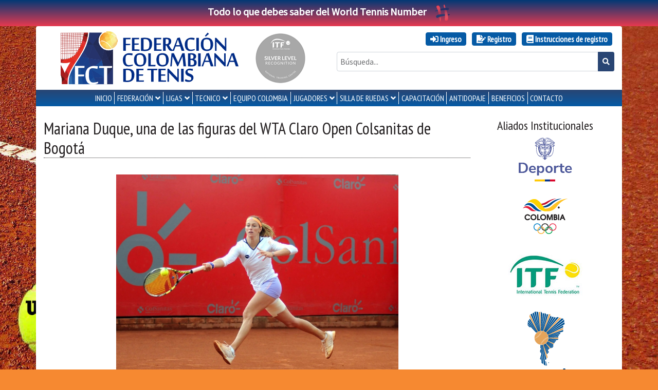

--- FILE ---
content_type: text/html; charset=UTF-8
request_url: https://www.fedecoltenis.com/site/752?galeria=1
body_size: 6554
content:
<!doctype html>
<html class="no-js" lang="es">

<head>
    <meta charset="utf-8">
    <meta http-equiv="X-UA-Compatible" content="IE=edge,chrome=1">
    <meta property="og:title" content="Mariana Duque, una de las figuras del WTA Claro Open Colsanitas de Bogotá - Fedecoltenis :: Federación Colombiana de Tenis" />
    <meta property="og:image" content="https://www.fedecoltenis.com/userfiles/14%20de%20marzo%202016/duque.jpg" />
    <meta property="og:image:alt" content="Mariana Duque, una de las figuras del WTA Claro Open Colsanitas de Bogotá - Fedecoltenis :: Federación Colombiana de Tenis" />
    <meta property="og:url" content="https://www.fedecoltenis.com/site/752?galeria=1" />
    <meta property="og:description" content="Mariana Duque. Foto: WTA Claro Open Colsanitas.
Este viernes, en el auditorio del Instituto de Recreaci&amp;oacute;n y Deportes, se llev&amp;oacute; a cabo la presentaci&amp;oacute;n oficial del WTA Claro Open Colsanitas de Bogot&amp;aacute;, el evento de tenis de mayor magnitud que se disputar&amp;aacute; este a&amp;ntil" />

    <meta name="twitter:card" content="summary_large_image" />
    <meta name="twitter:title" content="Mariana Duque, una de las figuras del WTA Claro Open Colsanitas de Bogotá - Fedecoltenis :: Federación Colombiana de Tenis" />
    <meta name="twitter:description" content="Mariana Duque. Foto: WTA Claro Open Colsanitas.
Este viernes, en el auditorio del Instituto de Recreaci&amp;oacute;n y Deportes, se llev&amp;oacute; a cabo la presentaci&amp;oacute;n oficial del WTA Claro Open Colsanitas de Bogot&amp;aacute;, el evento de tenis de mayor magnitud que se disputar&amp;aacute; este a&amp;ntil" />
    <meta name="twitter:image" content="https://www.fedecoltenis.com/userfiles/14%20de%20marzo%202016/duque.jpg" />
    <meta itemprop="image" content="https://www.fedecoltenis.com/userfiles/14%20de%20marzo%202016/duque.jpg" />

    <meta name="csrf-param" content="_csrf">
<meta name="csrf-token" content="y36U92HyXYgPBVHko8S7Pi7m5gxxuCIqJhUUoJEi-DW6EdnGMsQz311QCNHt8-4GTJPfVgD-E15DYVqY2W7AUw==">
    <title>
        Mariana Duque, una de las figuras del WTA Claro Open Colsanitas de Bogotá    </title>
    <meta name="description" content="Mariana Duque. Foto: WTA Claro Open Colsanitas.
Este viernes, en el auditorio del Instituto de Recreaci&amp;oacute;n y Deportes, se llev&amp;oacute; a cabo la presentaci&amp;oacute;n oficial del WTA Claro Open Colsanitas de Bogot&amp;aacute;, el evento de tenis de mayor magnitud que se disputar&amp;aacute; este a&amp;ntil">
<link href="/css/bootstrap.min.css?v=7.42.0" rel="stylesheet">
<link href="/css/fct-bt4.css?v=7.42.0" rel="stylesheet">
<link href="https://cdnjs.cloudflare.com/ajax/libs/font-awesome/5.15.4/css/all.min.css" rel="stylesheet">
<link href="/css/superfish.css?v=7.42.0" rel="stylesheet">
<link href="/css/superfish-vertical.css?v=7.42.0" rel="stylesheet">
<script src="/assets/476a2b6d/angular.min.js"></script>
<script>var vars={"url":"/site/comments/752"}
var paramsSite={"sitio_nombre":"Fedecoltenis","sitio_id":1,"sitio_prefijo":"www","sitio":{"id":1,"nombre":"Fedecoltenis","estado":1,"prefijo":"www","url":"","adminstatus":1},"image":"https://www.fedecoltenis.com/userfiles/14%20de%20marzo%202016/duque.jpg","description":"Mariana Duque. Foto: WTA Claro Open Colsanitas.\r\nEste viernes, en el auditorio del Instituto de Recreaci&oacute;n y Deportes, se llev&oacute; a cabo la presentaci&oacute;n oficial del WTA Claro Open Colsanitas de Bogot&aacute;, el evento de tenis de mayor magnitud que se disputar&aacute; este a&ntil"}</script>    <meta name="description" content="Mariana Duque. Foto: WTA Claro Open Colsanitas.
Este viernes, en el auditorio del Instituto de Recreaci&oacute;n y Deportes, se llev&oacute; a cabo la presentaci&oacute;n oficial del WTA Claro Open Colsanitas de Bogot&aacute;, el evento de tenis de mayor magnitud que se disputar&aacute; este a&ntil">
    <meta name="viewport" content="width=device-width, initial-scale=1">
        <!-- Google tag (gtag.js) -->
    <script async src="https://www.googletagmanager.com/gtag/js?id=G-FSE8J6LR1P"></script>
    <script>
        window.dataLayer = window.dataLayer || [];

        function gtag() {
            dataLayer.push(arguments);
        }
        gtag('js', new Date());

        gtag('config', 'G-FSE8J6LR1P');
    </script>
    <script type="application/ld+json">
        {
            "@context": "https://schema.org",
            "@type": "Organization",
            "name": "Fedecoltenis - Federación Colombiana de Tenis",
            "url": "https://www.fedecoltenis.com/",
            "logo": "https://www.fedecoltenis.com/images/fedecoltenisNewOG.jpg",
            "contactPoint": [{
                    "@type": "ContactPoint",
                    "telephone": "+(57 1) 288 0800",
                    "contactType": "customer service",
                    "availableLanguage": "Spanish"
                },
                {
                    "@type": "ContactPoint",
                    "telephone": "+(57 1) 288 0800",
                    "contactType": "technical support",
                    "availableLanguage": "Spanish"
                }
            ],
            "sameAs": ["https://www.facebook.com/fedecoltenis",
                "https://www.twitter.com/fedecoltenis", "https://www.youtube.com/fedecoltenis"
            ]
        }
    </script>
    <script type="application/ld+json">
        {
            "@context": "https://schema.org",
            "@type": "WebSite",
            "url": "https://www.fedecoltenis.com/",
            "potentialAction": {
                "@type": "SearchAction",
                "target": "https://www.fedecoltenis.com/site/search?query={search_term_string}",
                "query-input": "required name=search_term_string"
            }
        }
    </script>
    <!-- Google Tag Manager -->
    <script>
        (function(w, d, s, l, i) {
            w[l] = w[l] || [];
            w[l].push({
                'gtm.start': new Date().getTime(),
                event: 'gtm.js'
            });
            var f = d.getElementsByTagName(s)[0],
                j = d.createElement(s),
                dl = l != 'dataLayer' ? '&l=' + l : '';
            j.async = true;
            j.src =
                'https://www.googletagmanager.com/gtm.js?id=' + i + dl;
            f.parentNode.insertBefore(j, f);
        })(window, document, 'script', 'dataLayer', 'GTM-PCX96GL');
    </script>
    <!-- End Google Tag Manager -->
    <!-- Matomo -->
    <script>
        var _paq = window._paq = window._paq || [];
        /* tracker methods like "setCustomDimension" should be called before "trackPageView" */
        _paq.push(['trackPageView']);
        _paq.push(['enableLinkTracking']);
        (function() {
            var u = "//analytics.colservers.cloud/";
            _paq.push(['setTrackerUrl', u + 'matomo.php']);
            _paq.push(['setSiteId', '6']);
            var d = document,
                g = d.createElement('script'),
                s = d.getElementsByTagName('script')[0];
            g.async = true;
            g.src = u + 'matomo.js';
            s.parentNode.insertBefore(g, s);
        })();
    </script>
    <!-- End Matomo Code -->

</head>

<body>
    
    <div class="banner-wtn text-center py-2 font-weight-bold f20">
        <a class="text-white" href="https://sway.cloud.microsoft/yhH4bdFydHCwBIEe?ref=Link" target="_blank">Todo lo que debes saber del World Tennis Number<img class="ml-3" src="/images/wtn-char.svg" alt="WTN"></a>    </div>
        <div class="container rounded-top header">
        <div class="row">
            <div class="col-12 col-lg-6 pt-2 pb-2 position-relative">
                <div class="row justify-content-center align-items-center">
                    <div class="col-8">
                                                    <a class="d-block" href="/"><img class="img-fluid" src="/images/logo-fct.svg" alt="Fedecoltenis :: Federación Colombiana de Tenis"></a>                                            </div>
                    <div class="col-4 col-lg-auto text-center">
                        <a href="/site/2228?galeria=1"><img class="img-fluid" src="/images/itf-silver.png" alt=""></a>                    </div>
                </div>
                <!-- <img class="lazo-luto position-absolute" src="/images/luto.png" alt=""> -->
            </div>
            <div class="col-12 col-lg-6 ml-auto pt-2 pb-2 text-lg-right text-center">
                
                <ul class="user-menu ptsans d-inline"><li class="d-inline-block user-link btn btn-info mx-1 my-1"><a href="/site/login" class="d-inline-block mx-2 font-weight-bold text-white"><i class="fas fa-sign-in-alt text-white"></i> Ingreso</a></li>
<li class="d-inline-block user-link btn btn-info mx-1 my-1"><a href="/usuarios/index" class="d-inline-block mx-2 font-weight-bold text-white"><i class="fas fa-file-signature text-white"></i> Registro</a></li>
<li class="d-inline-block user-link btn btn-info mx-1 my-1"><a class="d-inline-block mx-2 font-weight-bold text-white link" href="https://sway.cloud.microsoft/mqw4NvV3FElOmFJU?ref=Link" target="_blank"><i class="fas fa-book text-white"></i> Instrucciones de registro</a></li></ul>                <form action="/site/search" method="GET">                <div class="input-group mt-2">
                    <input type="text" id="query" class="form-control" name="query" placeholder="Búsqueda...">                    <div class="input-group-append">
                        <button type="submit" class="btn btn-primary btn-sm"><i class="fa fa-search"></i></button>                    </div>
                </div>
                </form>            </div>
        </div>
    </div>
    <div class="container">

        <nav id="menu-wrapper" class="main-menu row bg-primary justify-content-md-center pt-md-0 pt-2">
            <ul class="sf-menu ptsans pt-1 pb-1"><li><a href="/">INICIO</a></li>
<li><a href="javascript:void(0);">FEDERACIÓN</a>
<ul>
<li><a href="/site/1569">Historia</a></li>
<li><a href="/site/4185">Presidente</a></li>
<li><a href="/site/3413">Comité Ejecutivo</a></li>
<li><a href="/site/11">Quiénes somos</a></li>
<li><a href="/site/3415">Misión</a></li>
<li><a href="/site/3416">Visión</a></li>
<li><a href="/site/3417">Valores</a></li>
<li><a href="/site/12">Equipo de trabajo</a></li>
<li><a href="/site/45">Estatutos</a></li>
<li><a href="/site/1604">Organigrama</a></li>
<li><a href="/site/3821">ESAL</a></li>
</ul>
</li>
<li><a href="javascript:void(0);">LIGAS</a>
<ul>
<li><a href="/site/15">Liga Antioqueña de Tenis</a></li>
<li><a href="/site/4832">Liga Araucana de Tenis</a></li>
<li><a href="/site/16">Liga de Tenis del Atlántico </a></li>
<li><a href="/site/17">Liga de Tenis de Bogotá</a></li>
<li><a href="/site/43">Liga de Tenis del Bolívar </a></li>
<li><a href="/site/18">Liga de Tenis de Boyacá</a></li>
<li><a href="/site/20">Liga Caldense de Tenis</a></li>
<li><a href="/site/19">Liga de Tenis de Casanare</a></li>
<li><a href="/site/939">Liga Caucana de Tenis</a></li>
<li><a href="/site/21">Liga de Tenis del Cesar</a></li>
<li><a href="/site/4839">Liga de Tenis del Choco</a></li>
<li><a href="/site/4895">Liga de Tenis de Córdoba</a></li>
<li><a href="/site/22">Liga de Tenis de Cundinamarca </a></li>
<li><a href="/site/4831">Liga De Tenis de las Fuerzas Armadas</a></li>
<li><a href="/site/4309">Liga de Tenis de la Guajira</a></li>
<li><a href="/site/981">Liga de Tenis del Huila</a></li>
<li><a href="/site/982">Liga de Tenis del Magdalena</a></li>
<li><a href="/site/24">Liga de Tenis del Meta</a></li>
<li><a href="/site/25">Liga de Tenis de Nariño </a></li>
<li><a href="/site/26">Liga Nortesantandereana de Tenis </a></li>
<li><a href="/site/27">Liga de Tenis del Quindío </a></li>
<li><a href="/site/28">Liga Risaraldense de Tenis</a></li>
<li><a href="/site/29">Liga Santandereana de Tenis </a></li>
<li><a href="/site/4844">Liga de Tenis de Sucre</a></li>
<li><a href="/site/30">Liga de Tenis del Tolima </a></li>
<li><a href="/site/31">Liga Vallecaucana de Tenis </a></li>
</ul>
</li>
<li><a href="http://tecnico.fedecoltenis.com/">TECNICO</a>
<ul>
<li><a href="http://tecnico.fedecoltenis.com/">Inicio</a></li>
<li><a href="/torneos">Calendario de torneos</a></li>
<li><a href="/ranking">Ranking </a></li>
<li><a href="/site/1561">Reglamentos</a></li>
<li><a href="/torneos/violaciones-de-codigo">Violaciones de código Jugadores</a></li>
<li><a href="/site/1936">Tarifas Jueces y Fisioterapeutas</a></li>
<li><a href="/jueces/index">Lista de Jueces</a></li>
<li><a href="javascript:void(0);">Senior</a>
<ul>
<li><a href="/site/3960">Interclubes </a></li>
</ul>
</li>
</ul>
</li>
<li><a href="https://equipo.fedecoltenis.com">EQUIPO COLOMBIA</a></li>
<li><a href="javascript:void(0);">JUGADORES</a>
<ul>
<li><a href="/site/4167">PROFESIONALES</a></li>
<li><a href="/site/10">Juveniles</a></li>
</ul>
</li>
<li><a href="/site/33">SILLA DE RUEDAS</a>
<ul>
<li><a href="/site/1598">HISTORIA</a></li>
<li><a href="/site/1570">JUGADORES</a></li>
<li><a href="/site/4823">CALENDARIO TORNEOS</a></li>
</ul>
</li>
<li><a href="http://capacitacion.fedecoltenis.com/">CAPACITACIÓN</a></li>
<li><a href="/site/4332">ANTIDOPAJE</a></li>
<li><a href="/site/beneficios">Beneficios</a></li>
<li><a href="/site/contacto">CONTACTO</a></li></ul>        </nav>
    </div>
    <div class="container bg-white pt-4">
	<div class="form-row">
		<div class="col-md-9 mb-3">
<h2 class="border-bottom">Mariana Duque, una de las figuras del WTA Claro Open Colsanitas de Bogotá</h2>
<!-- Go to www.addthis.com/dashboard to customize your tools -->
<div class="addthis_inline_share_toolbox text-right"></div>
<div class="w-100 pt-4 cuerpo">
    <p style="text-align: center;"><img src="https://www.fedecoltenis.com/userfiles/14%20de%20marzo%202016/duque.jpg" alt="" width="549" height="405" /><br /><em>Mariana Duque. Foto: WTA Claro Open Colsanitas.</em></p>
<p>Este viernes, en el auditorio del Instituto de Recreaci&oacute;n y Deportes, se llev&oacute; a cabo la presentaci&oacute;n oficial del WTA Claro Open Colsanitas de Bogot&aacute;, el evento de tenis de mayor magnitud que se disputar&aacute; este a&ntilde;o en Colombia.</p>
<p>El torneo, que cumplir&aacute; este a&ntilde;o su versi&oacute;n n&uacute;mero 24, se jugar&aacute; en las canchas de polvo de ladrillo del Club El Rancho, ubicado en la Autopista Norte con Calle 195, e ir&aacute; del s&aacute;bado 9 de abril hasta el domingo 17 de abril.</p>
<p>En la ceremonia, presidida por Jhan Fontalvo, director del campeonato, se dio a conocer el listado de jugadoras que har&aacute;n presencia en el pa&iacute;s, el cual es encabezado por la ucraniana Elina Svotilina, de 21 a&ntilde;os y 14 del mundo esta semana, quien en su palmar&eacute;s cuenta con cuatro t&iacute;tulos WTA y lleg&oacute; a semifinales en el torneo capitaliano el a&ntilde;o pasado.</p>
<p>Adem&aacute;s, se hizo oficial la presencia de Mariana Duque (74&ordm;), del Equipo Colsanitas y la mejor raqueta femenina del pa&iacute;s, quien en un video mostr&oacute; su satisfacci&oacute;n de poder estar nuevamente en el WTA Claro Open Colsanitas, donde fue campeona en 2010 tras superar en la final a la alemana Angelique Kerber, hoy n&uacute;mero dos del ranking WTA.</p>
<p>El cuadro principal estar&aacute; integrado por otras siete tenistas instaladas en el top 100: la brasilera Teliana Pereira, las estadounidenses Varvara Lepchenko, Irina Falconi, Lauren Davis y Christina McHale, la espa&ntilde;ola Lara Arruabarrena, campeona en 2011, y la alemana Tatjana Maria.</p>
<p>De igual forma dir&aacute;n presente la espa&ntilde;ola Lourdes Dom&iacute;nguez-Lino, ganadora en 2006 y 2011, las norteamericanas Anna Tatishviliv, Alexa Glatch y Sachia Vickery, las eslovacas Jana Cepelova y Kristina Kucova, la rumana Patricia Mar&iacute;a Tig, la croata Petra Martic, la suiza Romina Oprandi, la sueca Rebecca Peterson, la paraguaya Ver&oacute;nica Cepede y la francesa Alize Lim.</p>
<p>Tambi&eacute;n se confirm&oacute; que la nortesantandereana Yuliana Lizarazo, 1.106 del mundo, ser&aacute; una de las invitadas por la organizaci&oacute;n. Mientras que las dem&aacute;s wildcards se ir&aacute;n conociendo en el transcurso de las semanas.</p>
<p>El WTA Claro Open Colsanitas hace parte del Circuito Mundial Profesional de la WTA y entrega una bolsa de $250.000 d&oacute;lares en premios.</p>
<p>Para ver las fotos de la presentaci&oacute;n oficial del WTA Claro Open Colsanitas, clic <a href="https://www.facebook.com/media/set/?set=a.1284240028256491.1073741925.141991245814714&amp;type=3">aqu&iacute;</a>.</p>
<p>Prensa<br />Federaci&oacute;n Colombiana de Tenis<br /><a href="http://pmvs.mj.am/link/pmvs/xxysqqy8941r/2/qWyxmbpg92dxFJJSD35-3A/aHR0cDovL2xpc3Rhcy5mZWRlY29sdGVuaXMuY29tLy9sdC5waHA_aWQ9ZWtrSFV3TlBDbDFXVVVsZkJ3MEM" target="_blank"><strong>www.fedecoltenis.com</strong><strong><br /></strong></a>Tel&eacute;fono de contacto:&nbsp;<a href="tel:316-4686645" target="_blank">316-4686645</a>&nbsp;/ 288 0800<br />Twitter:&nbsp;<a href="https://twitter.com/fedecoltenis">@fedecoltenis</a></p></div>

<div class="mt-5" ng-app="view" ng-controller="viewController">
    <h3>Comentarios</h3>

    <blockquote class="blockquote" ng-repeat="comentario in model">
        <p class="mb-0 ptsans">{{comentario.comentario}}</p>
        <footer class="blockquote-footer">Por <span class="font-italic">{{comentario.user.nombres}}</span> el {{comentario.fecha|fecha}}</footer>
    </blockquote>

    <h3 class="coment">Dejar un comentario</h3>
            <p>Para poder dejar comentarios en este sitio, es necesario que usted sea un usuario registrado.</p>
        <p>Si usted es un usuario registrado <a href="/site/login">ingrese con su email y clave en este enlace</a>.</p>
        <p>Si usted es un usuario nuevo puede registrarse en <a href="/usuarios">este enlace</a>.</p>

    </div></div>
		<!-- patrocinadores -->
		<div class="col-md-3">	<h4 class="text-center">Aliados Institucionales</h4>
	<div class="row justify-content-center">
					<div class="text-center mb-4 col-6 col-md-auto">
				<a href="https://www.mindeporte.gov.co/" target="_blank"><img class="img-fluid" src="https://www.fedecoltenis.com/userfiles/patrocinadores/mindeporte.png" alt="Ministerio del Deporte"></a>			</div>
					<div class="text-center mb-4 col-6 col-md-auto">
				<a href="http://www.coc.org.co/" target="_blank"><img class="img-fluid" src="https://www.fedecoltenis.com/userfiles/patrocinadores/comiteOlimpico.gif" alt="Comité Olímpico Colombiano"></a>			</div>
					<div class="text-center mb-4 col-6 col-md-auto">
				<a href="http://www.itftennis.com" target="_blank"><img class="img-fluid" src="https://www.fedecoltenis.com/userfiles/patrocinadores/itf.jpg" alt="ITF"></a>			</div>
					<div class="text-center mb-4 col-6 col-md-auto">
				<a href="http://www.cosat.org/" target="_blank"><img class="img-fluid" src="https://fedecoltenis.com/userfiles/patrocinadores/cosat-2022.png" alt="COSAT"></a>			</div>
			</div>
	<h4 class="text-center">Patrocinadores</h4>
	<div class="row justify-content-center">
					<div class="text-center mb-4 col-6 col-md-auto">
				<a href="http://portal.colsanitas.com/portal/web/sanitas-internacional/inicio" target="_blank"><img class="img-fluid" src="https://www.fedecoltenis.com/userfiles/patrocinadores/colsanitas.png" alt="Colsánitas"></a>			</div>
					<div class="text-center mb-4 col-6 col-md-auto">
				<a href="https://wilsonstore.com.co/" target="_blank"><img class="img-fluid" src="https://www.fedecoltenis.com/userfiles/patrocinadores/wilson.png" alt="Wilson Colombia"></a>			</div>
					<div class="text-center mb-4 col-6 col-md-auto">
				<a href="https://www.latamairlines.com/co/es" target="_blank"><img class="img-fluid" src="https://fedecoltenis.com/userfiles/patrocinadores/latam.png" alt="LATAM"></a>			</div>
					<div class="text-center mb-4 col-6 col-md-auto">
				<a href="https://www.kia.com.co/" target="_blank"><img class="img-fluid" src="https://fedecoltenis.com/userfiles/patrocinadores/kia.svg" alt="KIA"></a>			</div>
					<div class="text-center mb-4 col-6 col-md-auto">
				<img class="img-fluid" src="https://fedecoltenis.com/userfiles/patrocinadores/electrolit.png" alt="Electrolit">			</div>
					<div class="text-center mb-4 col-6 col-md-auto">
				<a href="https://www.matchpoint.com.co/" target="_blank"><img class="img-fluid" src="https://fedecoltenis.com/userfiles/patrocinadores/match point logo patrocinadores.png" alt="MATCH POINT"></a>			</div>
					<div class="text-center mb-4 col-6 col-md-auto">
				<a href="https://nyvcol.com/en" target="_blank"><img class="img-fluid" src="https://www.fedecoltenis.com/userfiles/patrocinadores/N&amp;V.svg" alt="N&amp;V"></a>			</div>
					<div class="text-center mb-4 col-6 col-md-auto">
				<a href="https://3luckyaces.com.co/" target="_blank"><img class="img-fluid" src="https://fedecoltenis.com/userfiles/patrocinadores/logo negro y rojo 3 aces.png" alt="3 Lucky aces"></a>			</div>
			</div>
<div class="mb-5 row justify-content-center">
	<a href="/enaccion"><img class="img-fluid" src="/images/enaccion-feb-13-2025.avif" alt=""></a></div></div>
		<!-- patrocinadores -->
	</div>
</div>
    <footer class="bg-secondary container p-3 ptsans text-light mb-3 rounded-bottom">
        <div class="row">
            <div class="col-md-7">
                Federación Colombiana de Tenis. Todos los derechos reservados<br>
                <a href="/site/contacto">Contacto</a> -
                <!-- Calle 45 # 66 B - 15 Piso 3 Barrio Salitre El Greco, Bogotá, Colombia.<br>Teléfono: (57) 6015635414<br> -->
                <a href="/site/page?view=politica">Política de privacidad</a> - <a href="/site/page?view=datos">Autorización para tratamiento de datos personales</a>            </div>
            <div class="col-md-5">
                <div class="text-md-right text-center mb-2">Síganos en</div>
                <div class="d-flex justify-content-md-end justify-content-center">
                    <div class="ml-2"><a class="d-inline-block" href="https://www.facebook.com/fedecoltenis" target="_blank"><img class="img-fluid" src="/images/icon-facebookx32.png" alt=""></a></div>
                    <div class="ml-2"><a class="d-inline-block" href="https://twitter.com/fedecoltenis" target="_blank"><img class="img-fluid" src="/images/icon-twitterx32.png" alt=""></a></div>
                    <div class="ml-2"><a class="d-inline-block" href="https://www.instagram.com/fedecoltenis_/" target="_blank"><img class="img-fluid" src="/images/icon-instagramx32.png" alt=""></a></div>
                    <div class="ml-2"><a id="apple-link" class="d-inline-block" href="https://itunes.apple.com/us/app/jugadores-fct/id1400094292"><img class="img-fluid followus" src="/images/app-store-apple.png" alt=""></a></div>
                    <div class="ml-2"><a id="google-link" class="d-inline-block" href="https://play.google.com/store/apps/details?id=com.fedecoltenis.jugadores"><img class="img-fluid followus" src="/images/google-play-badge.png" alt=""></a></div>
                </div>
            </div>
        </div>
    </footer>
    <script src="/js/moment.min.js"></script>
<script src="/js/moment-es.js"></script>
<script src="https://cdnjs.cloudflare.com/ajax/libs/jquery/3.4.1/jquery.min.js"></script>
<script src="/js/button.js"></script>
<script src="/assets/7f523dbb/yii.js"></script>
<script src="/js/site-view.js"></script>
<script src="/assets/180366e3/js/bootstrap.bundle.js"></script>
<script src="/js/respond.min.js?v=7.42.0"></script>
<script src="/js/site.js?v=7.42.0"></script>
<script src="/js/superfish.min.js?v=7.42.0"></script>
<script src="/js/supposition.js?v=7.42.0"></script>
<script src="/js/superfish-init.js?v=7.42.0"></script></body>

</html>
